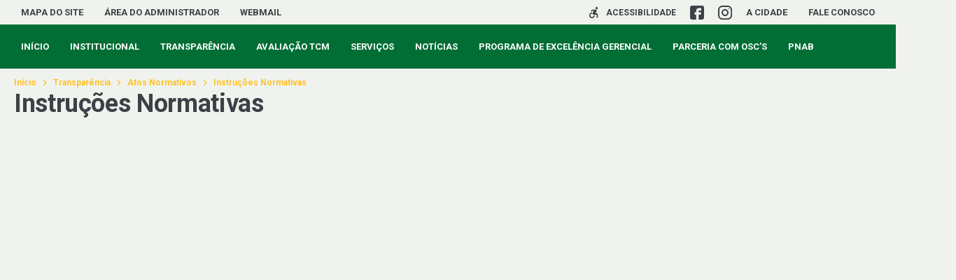

--- FILE ---
content_type: text/css
request_url: https://www.barroalto.go.gov.br/wp-content/uploads/baru/baru-custom-style.css?ver=v618
body_size: 330
content:
:root {--font-family-primaria:'Roboto', sans-serif;}:root {--border-radius-general:8px;}:root {--background-color:#f0f3ed;}:root {--primaria:#016e35;}:root {--primaria-light:#12753c;}:root {--secundaria:#ffc125;}:root {--secundaria-light:#CEE3E8;}:root {--fonte-escura:#3D4147;}:root {--fonte-clara:#989DA5;}:root {--fonte-branca:#FFFFFF;}:root {--branco:#FFFFFF;}:root {--cinza4:#BBC7C7;}:root {--cinza3:#CCD3D5;}:root {--cinza2:#E1E7E7;}:root {--cinza1:#F2F4F4;}